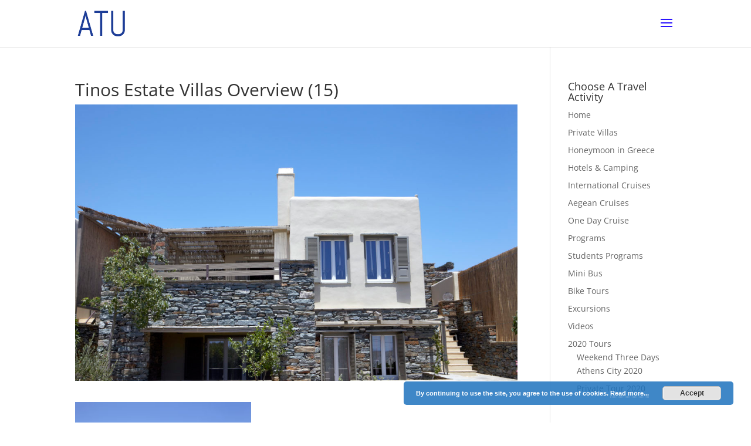

--- FILE ---
content_type: text/css
request_url: https://apostolos-tours.com/wp-content/et-cache/668/et-core-unified-cpt-deferred-668.min.css?ver=1767125434
body_size: 352
content:
.et_pb_toggle_0.et_pb_toggle,.et_pb_toggle_0.et_pb_toggle.et_pb_toggle_open h5.et_pb_toggle_title,.et_pb_toggle_0.et_pb_toggle.et_pb_toggle_open h1.et_pb_toggle_title,.et_pb_toggle_0.et_pb_toggle.et_pb_toggle_open h2.et_pb_toggle_title,.et_pb_toggle_0.et_pb_toggle.et_pb_toggle_open h3.et_pb_toggle_title,.et_pb_toggle_0.et_pb_toggle.et_pb_toggle_open h4.et_pb_toggle_title,.et_pb_toggle_0.et_pb_toggle.et_pb_toggle_open h6.et_pb_toggle_title,.et_pb_toggle_0.et_pb_toggle.et_pb_toggle_close h5.et_pb_toggle_title,.et_pb_toggle_0.et_pb_toggle.et_pb_toggle_close h1.et_pb_toggle_title,.et_pb_toggle_0.et_pb_toggle.et_pb_toggle_close h2.et_pb_toggle_title,.et_pb_toggle_0.et_pb_toggle.et_pb_toggle_close h3.et_pb_toggle_title,.et_pb_toggle_0.et_pb_toggle.et_pb_toggle_close h4.et_pb_toggle_title,.et_pb_toggle_0.et_pb_toggle.et_pb_toggle_close h6.et_pb_toggle_title{color:#ffffff!important}.et_pb_toggle_0.et_pb_toggle.et_pb_toggle_close,.et_pb_toggle_0.et_pb_toggle.et_pb_toggle_open{background-color:rgba(237,237,0,0.21)}.et_pb_toggle_0.et_pb_toggle_open .et_pb_toggle_title:before,.et_pb_toggle_0.et_pb_toggle_close .et_pb_toggle_title:before{color:#eded00}.et_pb_cta_0.et_pb_promo{background-color:rgba(247,49,0,0.35);border-radius:10px}.et_pb_cta_17.et_pb_promo,.et_pb_cta_10.et_pb_promo,.et_pb_cta_9.et_pb_promo,.et_pb_cta_14.et_pb_promo,.et_pb_cta_4.et_pb_promo,.et_pb_cta_1.et_pb_promo{background-color:rgba(30,115,190,0.41)}.et_pb_cta_2.et_pb_promo{background-color:rgba(255,71,102,0.41)}.et_pb_cta_3.et_pb_promo{background-color:rgba(107,234,72,0.25);border-radius:10px}.et_pb_section_1.et_pb_section,.et_pb_section_4.et_pb_section,.et_pb_section_3.et_pb_section,.et_pb_section_2.et_pb_section{background-color:#ffffff!important}.et_pb_cta_15.et_pb_promo,.et_pb_cta_18.et_pb_promo,.et_pb_cta_5.et_pb_promo,.et_pb_cta_11.et_pb_promo{background-color:rgba(224,126,51,0.44)}.et_pb_cta_12.et_pb_promo,.et_pb_cta_16.et_pb_promo,.et_pb_cta_6.et_pb_promo{background-color:rgba(232,77,53,0.48);border-radius:10px}.et_pb_cta_13.et_pb_promo,.et_pb_cta_7.et_pb_promo{background-color:rgba(237,237,0,0.45)}.et_pb_cta_8.et_pb_promo{background-color:rgba(130,36,227,0.37)}.et_pb_divider_0{height:100px}div.et_pb_section.et_pb_section_4{background-image:url(https://apostolos-tours.com/wp-content/uploads/2020/05/Places-To-Visit-in-Greece.jpg)!important}@media only screen and (max-width:980px){.et_pb_section_1.et_pb_section,.et_pb_section_2.et_pb_section,.et_pb_section_3.et_pb_section{padding-top:50px;padding-right:0px;padding-bottom:50px;padding-left:0px}}@media only screen and (min-width:768px) and (max-width:980px){.et_pb_divider_0{display:none!important}}@media only screen and (max-width:767px){.et_pb_divider_0{display:none!important}}